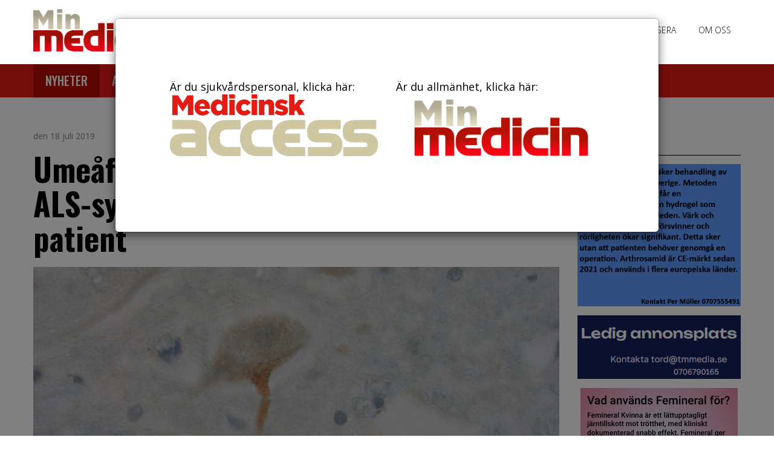

--- FILE ---
content_type: text/html; charset=utf-8
request_url: https://medicinskaccess.se/min-medicin/nyheter/umeaaforskare-hittade-orsak-till-als-symptom-hos-vaerldens-yngsta-patient/
body_size: 9851
content:

<!DOCTYPE html>
<html lang="en">
<head>

    <meta charset="utf-8">
    <meta name="viewport" content="width=device-width, initial-scale=1">
        <title>Ume&#229;forskare hittade orsak till ALS-symptom hos v&#228;rldens yngsta patient | Medicinsk Access</title>
    <link href="https://fonts.googleapis.com/css?family=Open+Sans:300,300i,400,400i,700|Oswald:500,700" rel="stylesheet">
    <link href="/bundles/site.css?v=1" rel="stylesheet"/>


    
		<link href="/css/umbraco-fonts.css" rel="stylesheet">
    <!-- Google Analytics -->
    <script>
        (function (i, s, o, g, r, a, m) {
            i['GoogleAnalyticsObject'] = r; i[r] = i[r] || function () {
                (i[r].q = i[r].q || []).push(arguments)
            }, i[r].l = 1 * new Date(); a = s.createElement(o),
                m = s.getElementsByTagName(o)[0]; a.async = 1; a.src = g; m.parentNode.insertBefore(a, m)
        })(window, document, 'script', 'https://www.google-analytics.com/analytics.js', 'ga');

        ga('create', 'UA-40308384-1', 'auto');
        ga('send', 'pageview');

		function handleAdClick(link) {
		  ga('send', 'event', {
			eventCategory: 'Annonser',
			eventAction: 'click',
			eventLabel: link
		  });
}
    </script>
		
    <!-- End Google Analytics -->

    <title>
Ume&#229;forskare hittade orsak till ALS-symptom hos v&#228;rldens yngsta patient         | Min medicin
    </title>
    <meta name="author" content="Min medicin">
        <meta name="description" content="Forskare vid Ume&#229; universitet och Norrlands universitetssjukhus har analyserat blod- och hudprover fr&#229;n ett tyskt sp&#228;dbarn med ALS-liknande symptom. De har hittat orsaken till barnets sjukdom, ett ofullst&#228;ndigt protein som inte kan ta bort fria syreradikaler. Uppt&#228;ckten har publicerats i vetenskapstidskriften New England Journal of Medicine.">
            <meta name="keywords" content="medicin, hälsa, vårdande, medicinsk, tidskrift, läkare, forskare, sjuksköterskor, medicinjournalister">
	  
    <script src='https://www.google.com/recaptcha/api.js'></script>
</head>
<body>


        <nav class="main-menu">


        <header class="text-center">

            <div class="container">
                <ul class="list-inline pull-left hidden-xs">
                    <li>
                        <a href="/" id="logo">
                                    <img class="img-responsive" src="/media/1351/minmedicin-puff.jpg" />

                        </a>

                    </li>
                </ul>


                <ul class="list-inline pull-right">
                            <li>
                                <a href="/min-medicin/prenumerera/">Prenumerera</a>

                            </li>
                            <li>
                                <a href="/min-medicin/annonsera/">Annonsera</a>

                            </li>
                            <li>
                                <a href="/min-medicin/om-oss/">Om oss</a>

                            </li>
                   
                </ul>
            </div>
        </header><!-- /header -->



    </nav>
    <nav class="navbar-primary">
        <div class="container">


            <div class="navbar-header">
                <a class="navbar-brand hidden-sm hidden-md hidden-lg" href="/">
                            <img class="img-responsive" src="/media/1351/minmedicin-puff.jpg" />

                </a>
                <div class="col hidden-sm hidden-md hidden-lg">
                    <div class="con" id="hamburger">
                        <div class="bar top"></div>
                        <div class="bar middle"></div>
                        <div class="bar bottom"></div>
                    </div>
                </div>
            </div>
            <div id="slider" class=" menu-wrapper">
                <ul class="nav navbar-nav" id="slider-links">
                            <li>
                                <a class="active" href="/min-medicin/nyheter/">Nyheter</a>

                            </li>
                            <li>
                                <a class="" href="/min-medicin/artiklar/">Artiklar</a>

                            </li>
                            <li>
                                <a class="" href="/min-medicin/aktuellt/">Aktuellt</a>

                            </li>
                            <li>
                                <a class="" href="/min-medicin/tidningar/2022/">Tidningar</a>

                            </li>
                            <li>
                                <a class="" href="/min-medicin/kontakt/">Kontakt</a>

                            </li>
                    

                </ul>

            </div>
        </div>
    </nav>




    

<div class="container main-content">
    <div class="row">
        <div class="col-sm-9">


            <div class="buttons pull-right">
                <a class="button twitter" rel="nofollow" target="_blank" href="https://twitter.com/intent/tweet?text=Ume%c3%a5forskare+hittade+orsak+till+ALS-symptom+hos+v%c3%a4rldens+yngsta+patient&amp;url=http%3a%2f%2fmedicinskaccess.se%2fmin-medicin%2fnyheter%2fumeaaforskare-hittade-orsak-till-als-symptom-hos-vaerldens-yngsta-patient%2f">
                    <span class="fa-stack fa-lg">
                        <i class="fa fa-circle fa-stack-2x"></i>
                        <i class="fa fa-twitter fa-stack-1x fa-inverse"></i>
                    </span>
                </a>
                <a id="shareBtn" href="#" class="fb">
                    <span class="fa-stack fa-lg">
                        <i class="fa fa-circle fa-stack-2x"></i>
                        <i class="fa fa-facebook fa-stack-1x fa-inverse"></i>
                    </span>
                </a>

            </div>
            <p class="date">den 18 juli 2019</p>
            <h1 style="margin-top:0;">Ume&#229;forskare hittade orsak till ALS-symptom hos v&#228;rldens yngsta patient </h1>
                    <img class="img-responsive" style="margin-bottom:5px;" src="/media/1997/als-protein_foto_thomasbraennstroem.jpg?anchor=center&amp;mode=crop&amp;width=900&amp;height=400&amp;rnd=132079401450000000" />
                    <div>
                        <i class="pull-right" style="font-size: 14px;">Motorisk nervcell hos en patient med en mutation i SOD1-genen. Brun f&#228;rg p&#229;visar ansamlat felveckat SOD1-protein. Foto: Thomas Br&#228;nnstr&#246;m. </i><br />
                    </div>
                <p class="lead">
                    Forskare vid Ume&#229; universitet och Norrlands universitetssjukhus har analyserat blod- och hudprover fr&#229;n ett tyskt sp&#228;dbarn med ALS-liknande symptom. De har hittat orsaken till barnets sjukdom, ett ofullst&#228;ndigt protein som inte kan ta bort fria syreradikaler. Uppt&#228;ckten har publicerats i vetenskapstidskriften New England Journal of Medicine.
                </p>
                        
            <div class="clearfix"></div>
                                <div class="row">
                        <div class="col-sm-3">
                            <div class="row">
                                    <div class="col-sm-12">
                                            <img src="/media/1995/peterm-andersenfoto_mattias-pettersson.jpg?anchor=center&amp;mode=crop&amp;width=150&amp;height=200&amp;rnd=132079396240000000" class="img-responsive " title="Peter.M. Andersen.foto_Mattias Pettersson.jpg" />
                                        <h4>Peter M Andersen</h4>
                                        <p>Professor. Foto Mattias Pettersson</p>
                                    </div>
                            </div>
                        </div>

                        <div class="col-sm-9" style="border-left: 2px dotted rgba(55, 64, 97, 0.2);">
                            <p>– Proteinet SOD1 finns i normala fall i alla celler i kroppen, men barnet har nästan enbart symtom från motoriska nervsystemet och särskilt från de delar som finns i hjärnbarken. Detta skulle kunna betyda att motoriska nervsystemet är mer känsligt än övriga nervsystemet och mycket mer känsligt än andra organsystem, säger professor och överläkare Peter M Andersen, en av forskarna bakom studien.</p>
<p>Amyotrofisk lateral skleros, ALS, är en gemensam beteckning för en grupp sjukdomar där nervceller i hjärnan, hjärnstammen och ryggmärgen som styr kroppens skelettmuskler dör. I Sverige drabbas årligen 200 personer av ALS.</p>
<p>Barnet, en flicka som i dag är 2 år och 9 månader, är världens yngsta patient med ALS-liknande symptom. Forskarna i Umeå har hittat orsaken till hennes sjukdom, ett ofullständigt SOD1-protein, en av alla levande organismers viktigaste antioxidanter. Eftersom barnets fosterutveckling, förlossning och första sex månader i livet var normala, kan detta ge stöd för teorin att det även kan finnas andra mekanismer som kan ta hand om fria radikaler.</p>
<p>– En alternativ förklaring är att det är en åldersfråga. Kanske måste det motoriska nervsystemet ha en viss mognadsnivå för att bli känsligt för skador från ett felaktigt SOD1-protein, säger Peter M Andersen.</p>
<p>Vid Umeå universitet pågår sedan 1992 forskning om ALS. Målet är att genom nya kunskaper om mekanismerna bakom sjukdomen utveckla behandling av ALS. Det är i synnerhet molekylärbiologiska och genetiska aspekter av sjukdomen och mutationer i SOD1och andra gener som studeras. Förhoppningen är att man genom att identifiera likheter och skillnader mellan olika typer ALS-sjukdomar och andra hjärnsjukdomar får ny kunskap som kan användas till utveckling av mer effektiva läkemedel och så småningom till förebyggande åtgärder.</p>
<p>I många år har samarbete pågått med forskargrupper i bland annat Tyskland och ett stort antal blodprov har insamlats och studerats vid Umeå universitet. 2018 kontaktades forskarna i Umeå av barnkliniken på universitetssjukhuset i Eppendorf-Hamburg som försökte hitta orsaken till det då sex månader gamla barnets sjukdom.</p>
<p>– Fallet illustrerar betydelsen av internationellt samarbete, säger Peter M Andersen. Fallet visar också att ibland kan prov från en enskild patient leda till ny kunskap av betydelse för många.</p>
<p>Den svenska delen av studien har utförts av Peter M Andersen, professor och överläkare, Ulrika Nordström, cellbiolog och förste forskningsingenjör, Per Zetterström, forskare och AT-läkare, Stefan L Marklund, senior professor och överläkare, forskningsingenjörerna Ann-Charloth Nilsson och Helena Alstermark samt biomedicinska analytikerna Karin Hjertkvist och Eva Jonsson, alla verksamma vid Norrlands universitetssjukhus och Umeå universitet.</p>
<p>Studiens svenska del har fått ekonomiskt stöd från Knut och Alice Wallenbergs stiftelse, Hjärnfonden och Bertil Hallstens stiftelse, Neuroförbundet, Ulla-Carin Lindquist stiftelse, Insamlingsstiftelsen vid Umeå universitet,  Vetenskapsrådet och privata donationer.</p>
<p><strong>Om studien:</strong><br /> Phenotype in an infant with SOD1 homozygous truncating mutation, Peter M. Andersen, Ulrika Nordström, Konstantinos Tsiakas, Jessika Johannsen, Alexander E. Volk, Tatjana Bierhals, Per Zetterström, Stefan L. Marklund, Maja Hempel, René Santer. New England Journal of Medicine, 2019, DOI10.1056/NEJMc1905039</p>
<p><a href="http://network.mynewsdesk.com/wf/click?upn=[base64]">Läs artikeln i New England Journal of Medicine</a></p>
<p><strong>Källa: Umeå Universitet</strong></p>
                        </div>
                    </div>

            <div class="clearfix"></div>


            <div class="clearfix"></div>

            <hr />


            

<div id="statusMessage"></div>
<div class="row">
<form action="/umbraco/Surface/Comment/CreateComment?nid=4161&amp;rootDomain=http%3A%2F%2Fmedicinskaccess.se%2Fmin-medicin%2F" data-ajax="true" data-ajax-failure="onFailure" data-ajax-method="POST" data-ajax-success="onSuccess(data, status, xhr)" id="form0" method="post">    <div class="col-xs-12">
        <h3>Lämna en kommentar</h3>
        <i>Din e-postadress kommer inte att visas</i><br />
    </div>
        <div class="form-group col-xs-12">
            <label for="Comment">kommentar *</label>
            <textarea class="form-control" cols="20" data-val="true" data-val-required="Fyll i kommentar" id="Comment" name="Comment" rows="6">
</textarea>
            <span class="field-validation-valid" data-valmsg-for="Comment" data-valmsg-replace="true"></span>
        </div>
        <div class="form-group col-xs-12">
            <label for="Name">Namn *</label>
            <input class="form-control" data-val="true" data-val-required="Fyll i namn" id="Name" name="Name" type="text" value="" />
            <span class="field-validation-valid" data-valmsg-for="Name" data-valmsg-replace="true"></span>
        </div>
        <div class="form-group col-xs-12">
            <label for="Email">E-post *</label>
            <input class="form-control" data-val="true" data-val-email="Du måste ange en giltig e-post" data-val-required="Fyll i E-post" id="Email" name="Email" type="text" value="" />
            <span class="field-validation-valid" data-valmsg-for="Email" data-valmsg-replace="true"></span>
        </div>
        <div class="form-group col-xs-12">
            <div class="g-recaptcha" id="userRegisterCaptcha" data-sitekey="6LfPcEgUAAAAAPX2r3GngfDeiuxO3DGXEumLbFLr"></div>
            <span class="captcha-result field-validation-error hidden">Ditt captcha svar var ogiltig.</span>
      
        </div>
        <div class="form-group col-xs-12">
  
            <input type="submit" class="btn btn-primary" />
        </div>
</form></div>




            <hr />
                <div class="row">
        <div class="col-md-12">


            <a href="/min-medicin/nyheter/oekad-sjuklighet-men-lika-bra-livskvalitet-foer-vuxna-som-foetts-foer-tidigt/">
                        <img class="img-responsive" style="margin-bottom:15px;" src="/media/5751/neonatal.jpg?center=0.4125,0.505&amp;mode=crop&amp;width=900&amp;height=400&amp;rnd=134140939910000000" />
                        <p class="date">
28 januari 2026                        </p>
                        <h2>&#214;kad sjuklighet − men lika bra livskvalitet f&#246;r vuxna som f&#246;tts f&#246;r tidigt</h2>
                                    <p class="lead">
                                        Individer med en f&#246;delsevikt p&#229; under ett kilo l&#246;per &#246;kad risk f&#246;r cerebral pares, intellektuell funktionsneds&#228;ttning och uppm&#228;rksamhetsst&#246;rningar. Sa...
                                    </p>
            </a>
            <hr />

        </div>

    </div>
    <div class="row">
        <div class="col-md-12">


            <a href="/min-medicin/aktuellt/skandinavisk-undersoekning-visar-olika-uppfattningar-om-hinder-foer-hemdialys-patienter-ser-kostnader-vaarden-ser-oro/">
                        <img class="img-responsive" style="margin-bottom:15px;" src="/media/3152/njurarna-canstock.jpg?anchor=center&amp;mode=crop&amp;width=900&amp;height=400&amp;rnd=133359835780000000" />
                        <p class="date">
27 januari 2026                        </p>
                        <h2>Skandinavisk unders&#246;kning visar: Olika uppfattningar om hinder f&#246;r hemdialys – patienter ser kostnader – v&#229;rden ser oro </h2>
                                    <p class="lead">
                                        Ett otydligt ers&#228;ttningssystem f&#246;r hemdialys och en sjukv&#229;rd d&#228;r ekonomin styr &#228;r enligt patienterna bidragande orsaker till att fler inte f&#229;r hemdial...
                                    </p>
            </a>
            <hr />

        </div>

    </div>
    <div class="row">
        <div class="col-md-12">


            <a href="/min-medicin/nyheter/koeldknaeppar-kan-innebaera-oekad-risk-foer-hjaertat-1/">
                        <img class="img-responsive" style="margin-bottom:15px;" src="/media/1897/ma10.png?center=0.59839357429718876,0.48841354723707664&amp;mode=crop&amp;width=900&amp;height=400&amp;rnd=133766916520000000" />
                        <p class="date">
27 januari 2026                        </p>
                        <h2>K&#246;ldkn&#228;ppar kan inneb&#228;ra &#246;kad risk f&#246;r hj&#228;rtat</h2>
                                    <p class="lead">
                                        Snabba temperaturfall &#228;r kopplade till en &#246;kad risk f&#246;r hj&#228;rtinfarkt. Det visar en studie p&#229; &#246;ver 230 000 hj&#228;rtinfarkter i Sverige, baserad p&#229; SWEDEHE...
                                    </p>
            </a>
            <hr />

        </div>

    </div>
    <div class="row">
        <div class="col-md-12">


            <a href="/min-medicin/nyheter/app-kan-minska-foerlossningsraedsla-hos-foerstfoederskor/">
                        <img class="img-responsive" style="margin-bottom:15px;" src="/media/5742/digital-app-gravida.jpg?center=0.29963898916967507,0.49&amp;mode=crop&amp;width=900&amp;height=400&amp;rnd=134139129090000000" />
                        <p class="date">
26 januari 2026                        </p>
                        <h2>APP KAN MINSKA F&#214;RLOSSNINGSR&#196;DSLA HOS F&#214;RSTF&#214;DERSKOR </h2>
                                    <p class="lead">
                                        Ny forskning fr&#229;n Karlstads universitet visar att effekten &#228;r s&#228;rskilt tydlig hos kvinnor som redan under graviditeten k&#228;nner stark oro inf&#246;r f&#246;rlossn...
                                    </p>
            </a>
            <hr />

        </div>

    </div>

        </div>

        <div class="col-md-3">
            
<br />
<div class="overflow"><h4 class="title-line archive-title">Annonser</h4>   </div>

    <a href="https://medicinskaccess.se/min-medicin/nyheter/ny-artrosbehandling-i-sverige-smaerta-och-vaerk-foersvinner/" target="_blank" onclick="handleAdClick('https://medicinskaccess.se/min-medicin/nyheter/ny-artrosbehandling-i-sverige-smaerta-och-vaerk-foersvinner/')">
        <img src="/media/5414/ezgifcom-animated-gif-maker-4.gif" title="ezgif.com-animated-gif-maker(4).gif" style="margin-bottom: 15px;" class="img-responsive center-block" />
    </a>
    <a href="https://www.chisan.se/" target="_blank" onclick="handleAdClick('https://www.chisan.se/')">
        <img src="/media/4344/annonsbanner.png" title="Ledig annonsplats" style="margin-bottom: 15px;" class="img-responsive center-block" />
    </a>
    <a href="https://www.femineral.se/" target="_blank" onclick="handleAdClick('https://www.femineral.se/')">
        <img src="/media/3320/femineral-medicinskaccess-banner-hger-260x180-gif.gif" title="Femineral - medicinskaccess - banner hger - 260x180 gif.gif (1)" style="margin-bottom: 15px;" class="img-responsive center-block" />
    </a>
    <a href="https://www.lungfibros.se/" target="_blank" onclick="handleAdClick('https://www.lungfibros.se/')">
        <img src="/media/2138/lungfibros_annons_215x280_hr-pc-se-100890-respiratory-page-001.jpg" title="Lungfibros_annons_215x280_HR PC-SE-100890 Respiratory-page-001.jpg" style="margin-bottom: 15px;" class="img-responsive center-block" />
    </a>
    <a href="https://www.strokeforbundet.se/forskning/ansokan/" target="_blank" onclick="handleAdClick('https://www.strokeforbundet.se/forskning/ansokan/')">
        <img src="/media/1347/strokebild.jpg" title="Strokeforbundet_banner.jpg" style="margin-bottom: 15px;" class="img-responsive center-block" />
    </a>
    <a href="https://www.folkhalsomyndigheten.se/" target="_blank" onclick="handleAdClick('https://www.folkhalsomyndigheten.se/')">
        <img src="/media/5171/folkhaelsomyndigheten.png" title="folkh&#228;lsomyndigheten.png" style="margin-bottom: 15px;" class="img-responsive center-block" />
    </a>


        </div>
    </div>
</div>



    
<footer>
    <div id="footer-top-shadow" class="clearfix">
        <div class="container">
            <div class="row">

                <div class="col-md-4 col-sm-6">
                    <h4>Redaktion Min medicin</h4>
                    <i class="fa fa-map-marker" aria-hidden="true"></i>  Bjur&#229;kersv&#228;gen 96, 827 93 Ljusdal<br>
                    <a href="tel:070- 679 01 65"><i class="fa fa-phone" aria-hidden="true"></i>  070- 679 01 65</a><br>
                    <a href="mailto:tord@medicinskaccess.se"><i class="fa fa-envelope" aria-hidden="true"></i> info@medicinskaccess.se </a><br><br />

                </div>

                <div class="col-md-4 col-sm-6">
                    <h4>Ansvarig utgivare</h4>
                   Tord Amr&#233;<br />
                    <a href="tel:070- 679 01 65"><i class="fa fa-mobile" aria-hidden="true"></i> 070- 679 01 65</a><br />
                    <a href="tel:070- 679 01 65"><i class="fa fa-phone" aria-hidden="true"></i> 070- 679 01 65</a><br />
                    <a href="mailto:tord@medicinskaccess.se"><i class="fa fa-envelope" aria-hidden="true"></i> tord@medicinskaccess.se</a>
 
                </div>
                <div class="col-md-2 col-xs-6">
                    <h4>Snabblänkar</h4>
                    <ul class="list-unstyled">
                                    <li><a href="https://medicinskaccess.se/kontakt/">Kontakt</a></li>
                                    <li><a href="https://medicinskaccess.se/prenumeration/">Prenumeration</a></li>
                                    <li><a href="https://medicinskaccess.se/annonsering-hemsidan/">Annonsering hemsidan</a></li>
                                    <li><a href="https://medicinskaccess.se/om-oss/">Om oss</a></li>

                    </ul>
                </div>
                <div class="col-md-2 col-xs-6">
                    <h4>Följ oss</h4>
                    <a href="Model.Content.AncestorOrSelf(1).GetPropertyValue('fb')"><i class="fa fa-2x fa-facebook-official" aria-hidden="true"></i></a>
                </div>
            </div>
        </div> <!-- end #footer-bottom -->
    </div>

</footer>




    <div class="modal fade" id="siteModal" data-backdrop="static" data-keyboard="false">
        <div class="modal-dialog modal-lg">
            <div class="modal-content">

                <div class="modal-body" style="padding: 100px 0;">
                    <div class="row margin-none">
                        <div class="col-sm-6 col-lg-5 col-lg-push-1" style="margin-bottom:25px;">

                            <a href="#" id="medicinsk-access" style="margin: 20px 0">
                                Är du sjukvårdspersonal, klicka här:<br />
                                <img class="center-block img-responsive" src="/img/logo.png" />
                            </a>
                        </div>
                        <div class="col-sm-6 col-lg-5 col-lg-push-1">
                            <a href="#" id="min-medicin" style="margin: 20px 0">
                                Är du allmänhet, klicka här:<br />
                                <img class="img-responsive" src="/img/minmedicin-logo.png" />
                            </a>

                        </div>
                    </div>
                </div>
            </div>
        </div>
    </div>
  <script src="/bundles/site.js?v=1"></script>

    <script>
           window.fbAsyncInit = function () {
               FB.init({
                   appId: '478700349181535',
                   xfbml: true,
                   version: 'v2.10'
               });

               FB.AppEvents.logPageView();

           };

           (function (d, s, id) {
               var js, fjs = d.getElementsByTagName(s)[0];
               if (d.getElementById(id)) { return; }
               js = d.createElement(s); js.id = id;
               js.src = "https://connect.facebook.net/en_US/sdk.js";
               fjs.parentNode.insertBefore(js, fjs);
           }(document, 'script', 'facebook-jssdk'));
    </script>

    <script>
           var $slider = document.getElementById('slider');
           var $sliderlink = document.getElementById('slider-links');

           var $hamburger = document.getElementById('hamburger');
           $hamburger.addEventListener('click', function () {
               var isOpen = $slider.classList.contains('slide-in');

               $slider.setAttribute('class', isOpen ? 'slide-out' : 'slide-in');

               $sliderlink.setAttribute('class', isOpen ? 'nav navbar-nav navbar-right' : 'nav navbar-nav navbar-right delay');
               $hamburger.setAttribute('class', isOpen ? 'con' : 'con active');
           });
           $(".cd-secondary-nav").on("mouseover", function () {

               $(this).parent().addClass("hovering");

           });
           $(".cd-secondary-nav").on("mouseout", function () {

               $(this).parent().removeClass("hovering");

           });

    </script>
    

    <script>
    document.getElementById('shareBtn').onclick = function () {
        FB.ui({
            method: 'share',
            display: 'popup',
            href: 'http://medicinskaccess.se/min-medicin/nyheter/umeaaforskare-hittade-orsak-till-als-symptom-hos-vaerldens-yngsta-patient/',
        }, function (response) { });
    }
    </script>
    <script>
            function onFailure(result) {
                $("#statusMessage").removeClass();
                $("#statusMessage").addClass("error");
                $("#statusMessage").html("<div class='alert alert-danger'<strong>Ops, något gick fel!</div>");
                console.log(result);
            }

            function onSuccess(result) {
                if (result.ErrorCode === -1) {
                    console.log(result);
                    $("#statusMessage").removeClass();
                    $(".captcha-result").removeClass("hidden");
                    //$(".captcha-result").html("<div class='alert alert-danger'<strong>Ops, något gick fel!</div>");
                    console.log(result);
                } else {
                    $("#statusMessage").removeClass();
                    $("#statusMessage").addClass("success");
                    $("#statusMessage").html("<div class='alert alert-success'><strong>Tack för din kommentar!</strong><br/><i>Din kommentar kommer visas när vi godkänt innehållet</i>" + result.success + "</div>");
                    $('#form0').trigger("reset");
                    $("#form0").hide();
                    console.log(result);
                }
            }
</script>
    
    
 
</body>
</html>

--- FILE ---
content_type: text/html; charset=utf-8
request_url: https://www.google.com/recaptcha/api2/anchor?ar=1&k=6LfPcEgUAAAAAPX2r3GngfDeiuxO3DGXEumLbFLr&co=aHR0cHM6Ly9tZWRpY2luc2thY2Nlc3Muc2U6NDQz&hl=en&v=N67nZn4AqZkNcbeMu4prBgzg&size=normal&anchor-ms=20000&execute-ms=30000&cb=vjv5ig1b0u0l
body_size: 49548
content:
<!DOCTYPE HTML><html dir="ltr" lang="en"><head><meta http-equiv="Content-Type" content="text/html; charset=UTF-8">
<meta http-equiv="X-UA-Compatible" content="IE=edge">
<title>reCAPTCHA</title>
<style type="text/css">
/* cyrillic-ext */
@font-face {
  font-family: 'Roboto';
  font-style: normal;
  font-weight: 400;
  font-stretch: 100%;
  src: url(//fonts.gstatic.com/s/roboto/v48/KFO7CnqEu92Fr1ME7kSn66aGLdTylUAMa3GUBHMdazTgWw.woff2) format('woff2');
  unicode-range: U+0460-052F, U+1C80-1C8A, U+20B4, U+2DE0-2DFF, U+A640-A69F, U+FE2E-FE2F;
}
/* cyrillic */
@font-face {
  font-family: 'Roboto';
  font-style: normal;
  font-weight: 400;
  font-stretch: 100%;
  src: url(//fonts.gstatic.com/s/roboto/v48/KFO7CnqEu92Fr1ME7kSn66aGLdTylUAMa3iUBHMdazTgWw.woff2) format('woff2');
  unicode-range: U+0301, U+0400-045F, U+0490-0491, U+04B0-04B1, U+2116;
}
/* greek-ext */
@font-face {
  font-family: 'Roboto';
  font-style: normal;
  font-weight: 400;
  font-stretch: 100%;
  src: url(//fonts.gstatic.com/s/roboto/v48/KFO7CnqEu92Fr1ME7kSn66aGLdTylUAMa3CUBHMdazTgWw.woff2) format('woff2');
  unicode-range: U+1F00-1FFF;
}
/* greek */
@font-face {
  font-family: 'Roboto';
  font-style: normal;
  font-weight: 400;
  font-stretch: 100%;
  src: url(//fonts.gstatic.com/s/roboto/v48/KFO7CnqEu92Fr1ME7kSn66aGLdTylUAMa3-UBHMdazTgWw.woff2) format('woff2');
  unicode-range: U+0370-0377, U+037A-037F, U+0384-038A, U+038C, U+038E-03A1, U+03A3-03FF;
}
/* math */
@font-face {
  font-family: 'Roboto';
  font-style: normal;
  font-weight: 400;
  font-stretch: 100%;
  src: url(//fonts.gstatic.com/s/roboto/v48/KFO7CnqEu92Fr1ME7kSn66aGLdTylUAMawCUBHMdazTgWw.woff2) format('woff2');
  unicode-range: U+0302-0303, U+0305, U+0307-0308, U+0310, U+0312, U+0315, U+031A, U+0326-0327, U+032C, U+032F-0330, U+0332-0333, U+0338, U+033A, U+0346, U+034D, U+0391-03A1, U+03A3-03A9, U+03B1-03C9, U+03D1, U+03D5-03D6, U+03F0-03F1, U+03F4-03F5, U+2016-2017, U+2034-2038, U+203C, U+2040, U+2043, U+2047, U+2050, U+2057, U+205F, U+2070-2071, U+2074-208E, U+2090-209C, U+20D0-20DC, U+20E1, U+20E5-20EF, U+2100-2112, U+2114-2115, U+2117-2121, U+2123-214F, U+2190, U+2192, U+2194-21AE, U+21B0-21E5, U+21F1-21F2, U+21F4-2211, U+2213-2214, U+2216-22FF, U+2308-230B, U+2310, U+2319, U+231C-2321, U+2336-237A, U+237C, U+2395, U+239B-23B7, U+23D0, U+23DC-23E1, U+2474-2475, U+25AF, U+25B3, U+25B7, U+25BD, U+25C1, U+25CA, U+25CC, U+25FB, U+266D-266F, U+27C0-27FF, U+2900-2AFF, U+2B0E-2B11, U+2B30-2B4C, U+2BFE, U+3030, U+FF5B, U+FF5D, U+1D400-1D7FF, U+1EE00-1EEFF;
}
/* symbols */
@font-face {
  font-family: 'Roboto';
  font-style: normal;
  font-weight: 400;
  font-stretch: 100%;
  src: url(//fonts.gstatic.com/s/roboto/v48/KFO7CnqEu92Fr1ME7kSn66aGLdTylUAMaxKUBHMdazTgWw.woff2) format('woff2');
  unicode-range: U+0001-000C, U+000E-001F, U+007F-009F, U+20DD-20E0, U+20E2-20E4, U+2150-218F, U+2190, U+2192, U+2194-2199, U+21AF, U+21E6-21F0, U+21F3, U+2218-2219, U+2299, U+22C4-22C6, U+2300-243F, U+2440-244A, U+2460-24FF, U+25A0-27BF, U+2800-28FF, U+2921-2922, U+2981, U+29BF, U+29EB, U+2B00-2BFF, U+4DC0-4DFF, U+FFF9-FFFB, U+10140-1018E, U+10190-1019C, U+101A0, U+101D0-101FD, U+102E0-102FB, U+10E60-10E7E, U+1D2C0-1D2D3, U+1D2E0-1D37F, U+1F000-1F0FF, U+1F100-1F1AD, U+1F1E6-1F1FF, U+1F30D-1F30F, U+1F315, U+1F31C, U+1F31E, U+1F320-1F32C, U+1F336, U+1F378, U+1F37D, U+1F382, U+1F393-1F39F, U+1F3A7-1F3A8, U+1F3AC-1F3AF, U+1F3C2, U+1F3C4-1F3C6, U+1F3CA-1F3CE, U+1F3D4-1F3E0, U+1F3ED, U+1F3F1-1F3F3, U+1F3F5-1F3F7, U+1F408, U+1F415, U+1F41F, U+1F426, U+1F43F, U+1F441-1F442, U+1F444, U+1F446-1F449, U+1F44C-1F44E, U+1F453, U+1F46A, U+1F47D, U+1F4A3, U+1F4B0, U+1F4B3, U+1F4B9, U+1F4BB, U+1F4BF, U+1F4C8-1F4CB, U+1F4D6, U+1F4DA, U+1F4DF, U+1F4E3-1F4E6, U+1F4EA-1F4ED, U+1F4F7, U+1F4F9-1F4FB, U+1F4FD-1F4FE, U+1F503, U+1F507-1F50B, U+1F50D, U+1F512-1F513, U+1F53E-1F54A, U+1F54F-1F5FA, U+1F610, U+1F650-1F67F, U+1F687, U+1F68D, U+1F691, U+1F694, U+1F698, U+1F6AD, U+1F6B2, U+1F6B9-1F6BA, U+1F6BC, U+1F6C6-1F6CF, U+1F6D3-1F6D7, U+1F6E0-1F6EA, U+1F6F0-1F6F3, U+1F6F7-1F6FC, U+1F700-1F7FF, U+1F800-1F80B, U+1F810-1F847, U+1F850-1F859, U+1F860-1F887, U+1F890-1F8AD, U+1F8B0-1F8BB, U+1F8C0-1F8C1, U+1F900-1F90B, U+1F93B, U+1F946, U+1F984, U+1F996, U+1F9E9, U+1FA00-1FA6F, U+1FA70-1FA7C, U+1FA80-1FA89, U+1FA8F-1FAC6, U+1FACE-1FADC, U+1FADF-1FAE9, U+1FAF0-1FAF8, U+1FB00-1FBFF;
}
/* vietnamese */
@font-face {
  font-family: 'Roboto';
  font-style: normal;
  font-weight: 400;
  font-stretch: 100%;
  src: url(//fonts.gstatic.com/s/roboto/v48/KFO7CnqEu92Fr1ME7kSn66aGLdTylUAMa3OUBHMdazTgWw.woff2) format('woff2');
  unicode-range: U+0102-0103, U+0110-0111, U+0128-0129, U+0168-0169, U+01A0-01A1, U+01AF-01B0, U+0300-0301, U+0303-0304, U+0308-0309, U+0323, U+0329, U+1EA0-1EF9, U+20AB;
}
/* latin-ext */
@font-face {
  font-family: 'Roboto';
  font-style: normal;
  font-weight: 400;
  font-stretch: 100%;
  src: url(//fonts.gstatic.com/s/roboto/v48/KFO7CnqEu92Fr1ME7kSn66aGLdTylUAMa3KUBHMdazTgWw.woff2) format('woff2');
  unicode-range: U+0100-02BA, U+02BD-02C5, U+02C7-02CC, U+02CE-02D7, U+02DD-02FF, U+0304, U+0308, U+0329, U+1D00-1DBF, U+1E00-1E9F, U+1EF2-1EFF, U+2020, U+20A0-20AB, U+20AD-20C0, U+2113, U+2C60-2C7F, U+A720-A7FF;
}
/* latin */
@font-face {
  font-family: 'Roboto';
  font-style: normal;
  font-weight: 400;
  font-stretch: 100%;
  src: url(//fonts.gstatic.com/s/roboto/v48/KFO7CnqEu92Fr1ME7kSn66aGLdTylUAMa3yUBHMdazQ.woff2) format('woff2');
  unicode-range: U+0000-00FF, U+0131, U+0152-0153, U+02BB-02BC, U+02C6, U+02DA, U+02DC, U+0304, U+0308, U+0329, U+2000-206F, U+20AC, U+2122, U+2191, U+2193, U+2212, U+2215, U+FEFF, U+FFFD;
}
/* cyrillic-ext */
@font-face {
  font-family: 'Roboto';
  font-style: normal;
  font-weight: 500;
  font-stretch: 100%;
  src: url(//fonts.gstatic.com/s/roboto/v48/KFO7CnqEu92Fr1ME7kSn66aGLdTylUAMa3GUBHMdazTgWw.woff2) format('woff2');
  unicode-range: U+0460-052F, U+1C80-1C8A, U+20B4, U+2DE0-2DFF, U+A640-A69F, U+FE2E-FE2F;
}
/* cyrillic */
@font-face {
  font-family: 'Roboto';
  font-style: normal;
  font-weight: 500;
  font-stretch: 100%;
  src: url(//fonts.gstatic.com/s/roboto/v48/KFO7CnqEu92Fr1ME7kSn66aGLdTylUAMa3iUBHMdazTgWw.woff2) format('woff2');
  unicode-range: U+0301, U+0400-045F, U+0490-0491, U+04B0-04B1, U+2116;
}
/* greek-ext */
@font-face {
  font-family: 'Roboto';
  font-style: normal;
  font-weight: 500;
  font-stretch: 100%;
  src: url(//fonts.gstatic.com/s/roboto/v48/KFO7CnqEu92Fr1ME7kSn66aGLdTylUAMa3CUBHMdazTgWw.woff2) format('woff2');
  unicode-range: U+1F00-1FFF;
}
/* greek */
@font-face {
  font-family: 'Roboto';
  font-style: normal;
  font-weight: 500;
  font-stretch: 100%;
  src: url(//fonts.gstatic.com/s/roboto/v48/KFO7CnqEu92Fr1ME7kSn66aGLdTylUAMa3-UBHMdazTgWw.woff2) format('woff2');
  unicode-range: U+0370-0377, U+037A-037F, U+0384-038A, U+038C, U+038E-03A1, U+03A3-03FF;
}
/* math */
@font-face {
  font-family: 'Roboto';
  font-style: normal;
  font-weight: 500;
  font-stretch: 100%;
  src: url(//fonts.gstatic.com/s/roboto/v48/KFO7CnqEu92Fr1ME7kSn66aGLdTylUAMawCUBHMdazTgWw.woff2) format('woff2');
  unicode-range: U+0302-0303, U+0305, U+0307-0308, U+0310, U+0312, U+0315, U+031A, U+0326-0327, U+032C, U+032F-0330, U+0332-0333, U+0338, U+033A, U+0346, U+034D, U+0391-03A1, U+03A3-03A9, U+03B1-03C9, U+03D1, U+03D5-03D6, U+03F0-03F1, U+03F4-03F5, U+2016-2017, U+2034-2038, U+203C, U+2040, U+2043, U+2047, U+2050, U+2057, U+205F, U+2070-2071, U+2074-208E, U+2090-209C, U+20D0-20DC, U+20E1, U+20E5-20EF, U+2100-2112, U+2114-2115, U+2117-2121, U+2123-214F, U+2190, U+2192, U+2194-21AE, U+21B0-21E5, U+21F1-21F2, U+21F4-2211, U+2213-2214, U+2216-22FF, U+2308-230B, U+2310, U+2319, U+231C-2321, U+2336-237A, U+237C, U+2395, U+239B-23B7, U+23D0, U+23DC-23E1, U+2474-2475, U+25AF, U+25B3, U+25B7, U+25BD, U+25C1, U+25CA, U+25CC, U+25FB, U+266D-266F, U+27C0-27FF, U+2900-2AFF, U+2B0E-2B11, U+2B30-2B4C, U+2BFE, U+3030, U+FF5B, U+FF5D, U+1D400-1D7FF, U+1EE00-1EEFF;
}
/* symbols */
@font-face {
  font-family: 'Roboto';
  font-style: normal;
  font-weight: 500;
  font-stretch: 100%;
  src: url(//fonts.gstatic.com/s/roboto/v48/KFO7CnqEu92Fr1ME7kSn66aGLdTylUAMaxKUBHMdazTgWw.woff2) format('woff2');
  unicode-range: U+0001-000C, U+000E-001F, U+007F-009F, U+20DD-20E0, U+20E2-20E4, U+2150-218F, U+2190, U+2192, U+2194-2199, U+21AF, U+21E6-21F0, U+21F3, U+2218-2219, U+2299, U+22C4-22C6, U+2300-243F, U+2440-244A, U+2460-24FF, U+25A0-27BF, U+2800-28FF, U+2921-2922, U+2981, U+29BF, U+29EB, U+2B00-2BFF, U+4DC0-4DFF, U+FFF9-FFFB, U+10140-1018E, U+10190-1019C, U+101A0, U+101D0-101FD, U+102E0-102FB, U+10E60-10E7E, U+1D2C0-1D2D3, U+1D2E0-1D37F, U+1F000-1F0FF, U+1F100-1F1AD, U+1F1E6-1F1FF, U+1F30D-1F30F, U+1F315, U+1F31C, U+1F31E, U+1F320-1F32C, U+1F336, U+1F378, U+1F37D, U+1F382, U+1F393-1F39F, U+1F3A7-1F3A8, U+1F3AC-1F3AF, U+1F3C2, U+1F3C4-1F3C6, U+1F3CA-1F3CE, U+1F3D4-1F3E0, U+1F3ED, U+1F3F1-1F3F3, U+1F3F5-1F3F7, U+1F408, U+1F415, U+1F41F, U+1F426, U+1F43F, U+1F441-1F442, U+1F444, U+1F446-1F449, U+1F44C-1F44E, U+1F453, U+1F46A, U+1F47D, U+1F4A3, U+1F4B0, U+1F4B3, U+1F4B9, U+1F4BB, U+1F4BF, U+1F4C8-1F4CB, U+1F4D6, U+1F4DA, U+1F4DF, U+1F4E3-1F4E6, U+1F4EA-1F4ED, U+1F4F7, U+1F4F9-1F4FB, U+1F4FD-1F4FE, U+1F503, U+1F507-1F50B, U+1F50D, U+1F512-1F513, U+1F53E-1F54A, U+1F54F-1F5FA, U+1F610, U+1F650-1F67F, U+1F687, U+1F68D, U+1F691, U+1F694, U+1F698, U+1F6AD, U+1F6B2, U+1F6B9-1F6BA, U+1F6BC, U+1F6C6-1F6CF, U+1F6D3-1F6D7, U+1F6E0-1F6EA, U+1F6F0-1F6F3, U+1F6F7-1F6FC, U+1F700-1F7FF, U+1F800-1F80B, U+1F810-1F847, U+1F850-1F859, U+1F860-1F887, U+1F890-1F8AD, U+1F8B0-1F8BB, U+1F8C0-1F8C1, U+1F900-1F90B, U+1F93B, U+1F946, U+1F984, U+1F996, U+1F9E9, U+1FA00-1FA6F, U+1FA70-1FA7C, U+1FA80-1FA89, U+1FA8F-1FAC6, U+1FACE-1FADC, U+1FADF-1FAE9, U+1FAF0-1FAF8, U+1FB00-1FBFF;
}
/* vietnamese */
@font-face {
  font-family: 'Roboto';
  font-style: normal;
  font-weight: 500;
  font-stretch: 100%;
  src: url(//fonts.gstatic.com/s/roboto/v48/KFO7CnqEu92Fr1ME7kSn66aGLdTylUAMa3OUBHMdazTgWw.woff2) format('woff2');
  unicode-range: U+0102-0103, U+0110-0111, U+0128-0129, U+0168-0169, U+01A0-01A1, U+01AF-01B0, U+0300-0301, U+0303-0304, U+0308-0309, U+0323, U+0329, U+1EA0-1EF9, U+20AB;
}
/* latin-ext */
@font-face {
  font-family: 'Roboto';
  font-style: normal;
  font-weight: 500;
  font-stretch: 100%;
  src: url(//fonts.gstatic.com/s/roboto/v48/KFO7CnqEu92Fr1ME7kSn66aGLdTylUAMa3KUBHMdazTgWw.woff2) format('woff2');
  unicode-range: U+0100-02BA, U+02BD-02C5, U+02C7-02CC, U+02CE-02D7, U+02DD-02FF, U+0304, U+0308, U+0329, U+1D00-1DBF, U+1E00-1E9F, U+1EF2-1EFF, U+2020, U+20A0-20AB, U+20AD-20C0, U+2113, U+2C60-2C7F, U+A720-A7FF;
}
/* latin */
@font-face {
  font-family: 'Roboto';
  font-style: normal;
  font-weight: 500;
  font-stretch: 100%;
  src: url(//fonts.gstatic.com/s/roboto/v48/KFO7CnqEu92Fr1ME7kSn66aGLdTylUAMa3yUBHMdazQ.woff2) format('woff2');
  unicode-range: U+0000-00FF, U+0131, U+0152-0153, U+02BB-02BC, U+02C6, U+02DA, U+02DC, U+0304, U+0308, U+0329, U+2000-206F, U+20AC, U+2122, U+2191, U+2193, U+2212, U+2215, U+FEFF, U+FFFD;
}
/* cyrillic-ext */
@font-face {
  font-family: 'Roboto';
  font-style: normal;
  font-weight: 900;
  font-stretch: 100%;
  src: url(//fonts.gstatic.com/s/roboto/v48/KFO7CnqEu92Fr1ME7kSn66aGLdTylUAMa3GUBHMdazTgWw.woff2) format('woff2');
  unicode-range: U+0460-052F, U+1C80-1C8A, U+20B4, U+2DE0-2DFF, U+A640-A69F, U+FE2E-FE2F;
}
/* cyrillic */
@font-face {
  font-family: 'Roboto';
  font-style: normal;
  font-weight: 900;
  font-stretch: 100%;
  src: url(//fonts.gstatic.com/s/roboto/v48/KFO7CnqEu92Fr1ME7kSn66aGLdTylUAMa3iUBHMdazTgWw.woff2) format('woff2');
  unicode-range: U+0301, U+0400-045F, U+0490-0491, U+04B0-04B1, U+2116;
}
/* greek-ext */
@font-face {
  font-family: 'Roboto';
  font-style: normal;
  font-weight: 900;
  font-stretch: 100%;
  src: url(//fonts.gstatic.com/s/roboto/v48/KFO7CnqEu92Fr1ME7kSn66aGLdTylUAMa3CUBHMdazTgWw.woff2) format('woff2');
  unicode-range: U+1F00-1FFF;
}
/* greek */
@font-face {
  font-family: 'Roboto';
  font-style: normal;
  font-weight: 900;
  font-stretch: 100%;
  src: url(//fonts.gstatic.com/s/roboto/v48/KFO7CnqEu92Fr1ME7kSn66aGLdTylUAMa3-UBHMdazTgWw.woff2) format('woff2');
  unicode-range: U+0370-0377, U+037A-037F, U+0384-038A, U+038C, U+038E-03A1, U+03A3-03FF;
}
/* math */
@font-face {
  font-family: 'Roboto';
  font-style: normal;
  font-weight: 900;
  font-stretch: 100%;
  src: url(//fonts.gstatic.com/s/roboto/v48/KFO7CnqEu92Fr1ME7kSn66aGLdTylUAMawCUBHMdazTgWw.woff2) format('woff2');
  unicode-range: U+0302-0303, U+0305, U+0307-0308, U+0310, U+0312, U+0315, U+031A, U+0326-0327, U+032C, U+032F-0330, U+0332-0333, U+0338, U+033A, U+0346, U+034D, U+0391-03A1, U+03A3-03A9, U+03B1-03C9, U+03D1, U+03D5-03D6, U+03F0-03F1, U+03F4-03F5, U+2016-2017, U+2034-2038, U+203C, U+2040, U+2043, U+2047, U+2050, U+2057, U+205F, U+2070-2071, U+2074-208E, U+2090-209C, U+20D0-20DC, U+20E1, U+20E5-20EF, U+2100-2112, U+2114-2115, U+2117-2121, U+2123-214F, U+2190, U+2192, U+2194-21AE, U+21B0-21E5, U+21F1-21F2, U+21F4-2211, U+2213-2214, U+2216-22FF, U+2308-230B, U+2310, U+2319, U+231C-2321, U+2336-237A, U+237C, U+2395, U+239B-23B7, U+23D0, U+23DC-23E1, U+2474-2475, U+25AF, U+25B3, U+25B7, U+25BD, U+25C1, U+25CA, U+25CC, U+25FB, U+266D-266F, U+27C0-27FF, U+2900-2AFF, U+2B0E-2B11, U+2B30-2B4C, U+2BFE, U+3030, U+FF5B, U+FF5D, U+1D400-1D7FF, U+1EE00-1EEFF;
}
/* symbols */
@font-face {
  font-family: 'Roboto';
  font-style: normal;
  font-weight: 900;
  font-stretch: 100%;
  src: url(//fonts.gstatic.com/s/roboto/v48/KFO7CnqEu92Fr1ME7kSn66aGLdTylUAMaxKUBHMdazTgWw.woff2) format('woff2');
  unicode-range: U+0001-000C, U+000E-001F, U+007F-009F, U+20DD-20E0, U+20E2-20E4, U+2150-218F, U+2190, U+2192, U+2194-2199, U+21AF, U+21E6-21F0, U+21F3, U+2218-2219, U+2299, U+22C4-22C6, U+2300-243F, U+2440-244A, U+2460-24FF, U+25A0-27BF, U+2800-28FF, U+2921-2922, U+2981, U+29BF, U+29EB, U+2B00-2BFF, U+4DC0-4DFF, U+FFF9-FFFB, U+10140-1018E, U+10190-1019C, U+101A0, U+101D0-101FD, U+102E0-102FB, U+10E60-10E7E, U+1D2C0-1D2D3, U+1D2E0-1D37F, U+1F000-1F0FF, U+1F100-1F1AD, U+1F1E6-1F1FF, U+1F30D-1F30F, U+1F315, U+1F31C, U+1F31E, U+1F320-1F32C, U+1F336, U+1F378, U+1F37D, U+1F382, U+1F393-1F39F, U+1F3A7-1F3A8, U+1F3AC-1F3AF, U+1F3C2, U+1F3C4-1F3C6, U+1F3CA-1F3CE, U+1F3D4-1F3E0, U+1F3ED, U+1F3F1-1F3F3, U+1F3F5-1F3F7, U+1F408, U+1F415, U+1F41F, U+1F426, U+1F43F, U+1F441-1F442, U+1F444, U+1F446-1F449, U+1F44C-1F44E, U+1F453, U+1F46A, U+1F47D, U+1F4A3, U+1F4B0, U+1F4B3, U+1F4B9, U+1F4BB, U+1F4BF, U+1F4C8-1F4CB, U+1F4D6, U+1F4DA, U+1F4DF, U+1F4E3-1F4E6, U+1F4EA-1F4ED, U+1F4F7, U+1F4F9-1F4FB, U+1F4FD-1F4FE, U+1F503, U+1F507-1F50B, U+1F50D, U+1F512-1F513, U+1F53E-1F54A, U+1F54F-1F5FA, U+1F610, U+1F650-1F67F, U+1F687, U+1F68D, U+1F691, U+1F694, U+1F698, U+1F6AD, U+1F6B2, U+1F6B9-1F6BA, U+1F6BC, U+1F6C6-1F6CF, U+1F6D3-1F6D7, U+1F6E0-1F6EA, U+1F6F0-1F6F3, U+1F6F7-1F6FC, U+1F700-1F7FF, U+1F800-1F80B, U+1F810-1F847, U+1F850-1F859, U+1F860-1F887, U+1F890-1F8AD, U+1F8B0-1F8BB, U+1F8C0-1F8C1, U+1F900-1F90B, U+1F93B, U+1F946, U+1F984, U+1F996, U+1F9E9, U+1FA00-1FA6F, U+1FA70-1FA7C, U+1FA80-1FA89, U+1FA8F-1FAC6, U+1FACE-1FADC, U+1FADF-1FAE9, U+1FAF0-1FAF8, U+1FB00-1FBFF;
}
/* vietnamese */
@font-face {
  font-family: 'Roboto';
  font-style: normal;
  font-weight: 900;
  font-stretch: 100%;
  src: url(//fonts.gstatic.com/s/roboto/v48/KFO7CnqEu92Fr1ME7kSn66aGLdTylUAMa3OUBHMdazTgWw.woff2) format('woff2');
  unicode-range: U+0102-0103, U+0110-0111, U+0128-0129, U+0168-0169, U+01A0-01A1, U+01AF-01B0, U+0300-0301, U+0303-0304, U+0308-0309, U+0323, U+0329, U+1EA0-1EF9, U+20AB;
}
/* latin-ext */
@font-face {
  font-family: 'Roboto';
  font-style: normal;
  font-weight: 900;
  font-stretch: 100%;
  src: url(//fonts.gstatic.com/s/roboto/v48/KFO7CnqEu92Fr1ME7kSn66aGLdTylUAMa3KUBHMdazTgWw.woff2) format('woff2');
  unicode-range: U+0100-02BA, U+02BD-02C5, U+02C7-02CC, U+02CE-02D7, U+02DD-02FF, U+0304, U+0308, U+0329, U+1D00-1DBF, U+1E00-1E9F, U+1EF2-1EFF, U+2020, U+20A0-20AB, U+20AD-20C0, U+2113, U+2C60-2C7F, U+A720-A7FF;
}
/* latin */
@font-face {
  font-family: 'Roboto';
  font-style: normal;
  font-weight: 900;
  font-stretch: 100%;
  src: url(//fonts.gstatic.com/s/roboto/v48/KFO7CnqEu92Fr1ME7kSn66aGLdTylUAMa3yUBHMdazQ.woff2) format('woff2');
  unicode-range: U+0000-00FF, U+0131, U+0152-0153, U+02BB-02BC, U+02C6, U+02DA, U+02DC, U+0304, U+0308, U+0329, U+2000-206F, U+20AC, U+2122, U+2191, U+2193, U+2212, U+2215, U+FEFF, U+FFFD;
}

</style>
<link rel="stylesheet" type="text/css" href="https://www.gstatic.com/recaptcha/releases/N67nZn4AqZkNcbeMu4prBgzg/styles__ltr.css">
<script nonce="Ia9csYBItEwhohLt6jjLbA" type="text/javascript">window['__recaptcha_api'] = 'https://www.google.com/recaptcha/api2/';</script>
<script type="text/javascript" src="https://www.gstatic.com/recaptcha/releases/N67nZn4AqZkNcbeMu4prBgzg/recaptcha__en.js" nonce="Ia9csYBItEwhohLt6jjLbA">
      
    </script></head>
<body><div id="rc-anchor-alert" class="rc-anchor-alert"></div>
<input type="hidden" id="recaptcha-token" value="[base64]">
<script type="text/javascript" nonce="Ia9csYBItEwhohLt6jjLbA">
      recaptcha.anchor.Main.init("[\x22ainput\x22,[\x22bgdata\x22,\x22\x22,\[base64]/[base64]/MjU1Ong/[base64]/[base64]/[base64]/[base64]/[base64]/[base64]/[base64]/[base64]/[base64]/[base64]/[base64]/[base64]/[base64]/[base64]/[base64]\\u003d\x22,\[base64]\\u003d\x22,\x22P8KyeV7Ch0IYRcK8w4TDqUl9MHgBw5nCrg12wrM8wpjCkVDDsEVrNsK6SlbCucK7wqk/QgvDpjfCjDBUwrHDgsKEacOHw71Dw7rCisKPGWogO8Odw7bCusKsb8OLZzDDrVU1X8KAw5/CnjR7w64iwpsAR0PDr8OYRB3DqXRiecOqw7geZkXCj0nDiMKKw4nDlh3Cj8KWw5pGwqrDrBZhOlgJNXFUw4Mzw4/[base64]/Di8Kxwp3DgRY0wrwQKFDDqxs9wpfDnhTDlU5fwoDDtlXDoAfCmsKzw6oFHcOSEcKbw4rDtsKiSXgKw6/DocOsJjUsaMOXTxPDsDItw4vDuUJjS8Odwq5ZEirDjXd5w43DmMOywocfwr50wr7Do8OwwodKF0XCiCZ+wp5hw57CtMObfcKnw7jDlsKJCQx/[base64]/DkcOTw6JdXcK0wrnDuR0hwovDg8OoWsKqwqQFZsOLZ8KvO8OqYcOqw4DDqF7DmcKyKsKXZyHCqg/DuEY1wolCw4DDrnzChFrCr8KfacOZcRvDmMOpOcKaacO4KwzCusObwqbDsmd/HcOxLcKiw57DkB3DhcOhwp3CvsKJWMKvw6jCksOyw6HDujwWEMKmW8O4DgoAXMOsYB7DjTLDt8KEYsKZTMKjwq7CgMKFCDTCmsKBworCizFOw7PCrUA7XsOATx17wo3DvinDr8Kyw7XCgMOOw7YoFMOvwqPCrcKLL8O4wq8wwq/DmMKawqPCjcK3HjgRwqBgSU7DvlDClkzCkjDDh1DDq8OQSA4Vw7bCiGLDhlIOQxPCn8OqFcO9wq/[base64]/[base64]/CritOw6vCjMKdHcKjJjBUwqp9wpXClCMhQCcuDAZ9w4PCicKkNsOXwpLDjMKiDB1jFAdxIEvCqibDqsO7W0/ClMO5FMKgYMOmw4chwqoOwozDuWx9DsOswoMLUMO1w7DCk8OIIMOrQhrCssO7HxPCrsOULMOiw77DpH7CvMOgw7LDr0bCvSDCq0/[base64]/CsS3Do0NSZMKTIjdeA2/[base64]/Ck0FNUVcocsK2OsKQS8OiTsKSwo5Mw7Nzw7ggTsOtw6Z5HcOuekdTW8OSwrQ+w5rCiiUIfxlXw5Fnwr/CgiR0wrTDm8OiZAYwOMOjMXvCpjbCr8Kla8OEBmLDkUXCr8K8dcK1wqtpwoXCu8KIKH3CiMOxUjxOwoltBBrDu0/[base64]/E8KZw7gZYwfDgXkWw4l9wqtfw67CimDCsMOkDl8yWcKYKx8OPUzDmghedMKYwrYdY8KtMFDClTVwcw/DjMOTw7TDrMKqw4XDu2bDnsK8PGPCosKMw6DDh8K/woJfUFVHw4xHGcOCwphzw5RtdMKACRjDmcKTw6jDhcOhwpXDmi1Gw6B4ZsO9w47DrzPDssKpEsO6w4kZw4M+w4h8woJCXnHDk0Zaw6osbMKJwppwOsKVVMOLKmx8w5/DrxXCuG/CnUrDtT/[base64]/Dm1HCmlAaw5prw4HCqCTDgStLKsO1E2/Dq8KLAgvDoCM/IcKcwojDj8KnA8OyOmU9w4VSPcK/w6HClcKxw77CgcKEdSUVwrnCrClQC8Kzw6jCujo/Ug3CncKRwow2wpDDi1ZAXMKzwqbCr2vCt2hewpPCgMOpwoXCmMK2w5V8VcKkJHgRDsO2YWwULxlDw6PDkwlbwqlHwotBw7bDlSViw4bCgiAww4dTwq9/BTvDs8K8wqVLw4pRJkFCw789wqvCp8K8PQxXCXfCkmjCiMKQwojDtAYLw6I0w4HDrnPDtMOKw4nDnVwyw5U6w6chdMKuwoXDtAbDrFsJZXFOwrHCoTbDsgPClwFRwpfClQ7CnRwow6sHw4PDoRTCmMOzLMOQwqXDuMOCw5c4GxRcw7U4F8Kwwq/Co27DpMKrw6MPwqDCtsKKw5bCgQl0wojCjAR7JcOxGThkw7nDq8O+w7PDsxlkfcOEC8KKw4FCSMOIaCtbwogjR8Ogw6VQw5A5w5nCsFwRwqjDncOiw7LCt8O2bG8tD8OzIzXDvmfDoF0dw6bCn8K4w7XDvXrDrsKTHy/DvMKFwqvCjMO8TyHCqlfDhGA9wpvClMKkIMKWAMOYw4lGw4nDm8O1wqRQw4/CnMKPw6HChwrDsVQIFsOxwoEbKXHCicOMwpTCrMOCwpfCrVXChMO0w57CvSnDpMKAw6HCpsK7wrNxEhxWKsOawp8rwrR7asOKIjByd8KUBE/Dt8O2csKXwpfChXjCrR9TG0dXwpPCjQ07XHzCksKKCAbDq8OFw4ZUO0XCpDfDscO7w5YZw4fDisOXbwzDuMOfw7tSSsKMwrjDjcKANwM+VXTDgXURwpNXEcOmAcOrwqwIwrkBw4TCiMOFEMK/w5Y2wozCj8O1w4gmw6PCtz3DtMOTJUxywonCiXQjEMKRTMOjwqjCpMOpw5fDjEnChcOCWWQdwpnDpVvCvT7DrFTCpcO8woEjw5bDhsOhwrsLTA5hPMOlQFcBwqDCkS9ONgNzfcK3UcOKwo7CoXENwpnCqQt4w6/ChcOUwpVzwoLCjkbCvWjCqMKRR8K5EcOyw7d4wrcuwofDlcKkIWdgaxPCusKFwpp+w5bCqSQRw5F9PMK+wofDgcKUOMKcwqnDkMKbw6EMw5BJNEs+wrIVOAfDl1LDh8OdEVLCjxfDsh1bFcO8wq/DsGhLwo7ClsK2PlBrwqbDvcOOYcKoAAXDlCXCsBAQwq99cjDCp8OJw7cPWEzDtUHDpcKqKB/DtsKuIkEtBMK1LRVDwrTDm8OcUmQQw4BHTiQSw7wwAQrDg8KOwr4uFsO5w4TCk8O8MxHCg8O+w6/DhC3DnsOBw4YDw6kYDnDCssKRfMKbVRDDssKXP0/[base64]/Co2nDl8KdU8KRw7nDocOCwqPDs8O/w4/Du0vCn2xNwq3Cknd3TsOXw4Ubw5XCuCLCo8O3QMK0wpfClcOzIsKVw5VMKXjCmsOaDVcCDwxnAXkuMVrDt8O3WHUlw49qwpswEzNOwrHDusOgaURpV8KSQ2ZrYQklfMOiXsO0WMKSPMKXwpApw65Fwpk9wqs/w7JnJjw0HD1SwqQaRkHDncK5w5BJwqbCi3DDhTnDvMOgw4nCrDjCjsOOO8Kfw5YDwqLCmWEcEQwzFcKJKCYhE8OBQsKVWhrDgT3DssKyNjJfwpc2w5kHwr/DicOmBXhRa8OUw6/CoxjDkwvCu8KLwpTCtGB1bHU0wrdqw5XCtH7Cnh3CqSxMw7HCvk7DrgvCnBXDpsK+w5Qlw7J2NUTDusK6wrQHw6ALEMKJw4LDt8OPwr3CujIFwrjCl8KuKMOCwpzDucOhw51nw77CmMKew6Yxw6/Cl8Knw6F+w6bCuHVXwoTCpMKNwq5Rw4wUw5MoM8O0UzzDu1zDicO0wqo3wpHDmcOcdl/[base64]/[base64]/DmGkGZMKaEsKiVnfCnEPDhF7DqV9dYFHCrSpow77Dv2bCh0M1dMKXw7zDkcOEw4DCowVGGcObEgY2w65ew5XDig3CsMKdwoU1w5vDj8O0dcOnU8KAE8KlVsOCwqcmVsOFHC0GVsKYwrnCrsOcwrrCosKYw6vChcObEXFmJW/CssOyGU5wdAQJQDdew7PCr8KKGSrCpsOAKkvCrFlVwqMvw7vCs8Omw5hZHcORwpgORj/CmMOXw4lXKBrDmkopw7rCjMODw6LCuS/CiHDDgsKbwowZw6siPCEzw7LDoVfCrsK1w7tXw4nCpsOGd8Omwqp/wo9PwqbDk0fDmsOMamXDt8OIwojDtcO0Q8KMw79Xw6kIQUBgK05YQGXDpSggwqh7w5DCk8Ktw4XDo8K4HcOQwqlRc8KOAMOlw5vDmmhICUHCjyfDlkLDgMOiw5/DusO6w4pNwpc0JgLDlC7DpXfDhSnCrMOZw4tYT8KvwqM8OsKtGMOAWcO6woTCl8Ojwpx7wpUUw4PDowFsw5MpwoLCkAhuWsKwfMOfw4fCjsOPXBRkwq/DqEYQcR8FYHLCtcKJC8KsYhVtacOhA8OcwrXDk8OcwpXDrMKpVjbDmMKVecKyw4TDjsOBJk/CsVc8w47Dk8KIQHTCpsOrwpjDuXzCmMOnVcOpU8O4SsKBw4/[base64]/ChsK5SSTDlV7ClkDCniRKKcOywoDCmTXDokoFGFHCrQYWwpTDucKXLwUiw51Ew4w+wpbDhsKKw69DwplxwqXDrsKlC8OKc8KDY8KawqTCq8KIwoEcUMKteEZAwprCssKMQAZnF1c4b1JcwqfCkVs9QyAEHz/DuizDvlDCrE00w7HDpRMQw6DCtwnCpcKcw4IgfyMHPMKfenTDn8KJw5URWg/[base64]/DgAlcwrTDmyzDkA4AcyLCiUs9w4PDk8O6w7PCtR8kw67CqMO/woHCkX4ZK8KFw7hTwocxbMOJORnDtMOzN8KXU0XCkcKLwoIqwowHI8KfwpvCih9xw4jDrsOLcxXCpwVgw6RNw6vDp8OVw7Mewr/CuwIkw4YWw4c2KFDCtsO4F8OOEcO+ZMK7e8OrEHNQNwZMTCjCr8O6w4vCv3ALwoQ9wpDDgsOYL8Kawo3CiXAUwrR/VSDDpiLDhgAyw7EkDT3DjyIYwp1Lw7dYB8K0OU1WwqsFXsOaDwAfw45iw43CkGxJwqNKw6A1wprDhWhjUxZUI8O3aMKgHcOsXzQwAMO/[base64]/Cn8OQUMOQw43Ck3caw5jCq8KOfxPDgkpjw5odHMODasOmQxdJAMK2w5DDkcO5EiJVSj4+w5jCugrCuWDDm8OuT3F5XMORMcKvw41ODsOZwrDCvgDDiFLCgxbCoh9YwqF7MW1+w7nDt8KWUB/CvMOLw6zCg0ZLwrsew4rDvCPCq8KsIcK/wqjCgMKjwoXCvCbDr8KtwrEyAg/DtMOcwoTCiTkMw4pVFEDDoQ03N8O9w6rDnQBHw4JpenTDtcKgLmolTSdbw7nCl8KyQ2LCvXdlwq0Lw5PCqMOpf8KnFcKcw5t0w6pjNsKmwofCrMKlSATCg1DDpTwvwqDCgxh2NsK8GDJ/[base64]/Cmh9fw40kwpVJYwjCh8Onwr7DicOHfMOPQx7CksOQOAM0w5oISwjDkSfCsWkIHsOKRkfDsH7CtsKTwo/CusKda2QXwq7DqsOmwqhGw64Vw5nDkxjCtMKAwpVpwo9Fw4FywpReIMKoMWTCpMO5wqDDksOdIcKrw5LDikMvcMONXX/[base64]/DusKTRyzCji7DtcK/wpZPf2ZRKCLCk8OTHMO9QcKhTcOOw7QMwr/DhMOCB8O8wrx6NcO5G0DDiBZhwozCuMOCw6Evw5PCosK6wptZYsKMQcK6FcK2W8OsHH/DuCoawqNoworDohhTwo/Cq8KPw7nDvkwRcsO4woAwaUYyw7c7w6NReMKUaMKQw4/[base64]/Dh2o8wpLDgcODw4fDu1fDhy8CLgthV8OSwrYiB8Ojw7hRwoNjFsKCwpHDrcOIw5ovw6rClARBLTjCqsOnw5puW8Khw7bDtMOcw7DDnDptwohqahImSGgSwp0pw4gxwolrBsKxTMOWw5zDsht0fMO3wpjDjMOxJAIKw5/CmA3Dt1PDr0LCicK/JFVzP8OtF8O1w7xAwqHDm1DCj8K9w4fCicORw5BTI2tGU8OCWyDCo8OmIT8hw7wbwqvDiMOGw77CvcORwq7CuDEkw4rCvcK7wpRbwrHDmR5AwrzDucKbw41Swps1NsKWB8OowrXDiFsmciBhw4/[base64]/DpcKlOnDDpGTCtw4Gw5zCnsKBGsKiwpsrw518wr3CmMOSTMOLBl3CmcKnw5HDmRrCnmzDr8Kqw7ZvGMOZTFIaU8KrNsKABsKNGGAbNsKnwrURFHjCqsKHbsOlw4lZwq4Sbipyw4BAwpzDhsKwasKAwp02w7LDocKNwpTDlAIOHMKvwo/DmXzDgcObw7sCwp5/wrbCu8OJw67CsSxjw4ZNwrB/w6HCgjPDsX1oRlYfMcKxwqUvY8Otw6vDnkHDosODwrZnOMOjS1HCk8K0OBAZYiQQwo5UwpUebW/DhcOCI1fDqMKuEEUqwrl3E8Oow4rCriXCr3nCvAfDiMKSwqDCjcOkfsKeYUXDk0xQw5ljZsO9w4Ufw6cQLsOsJxrDr8K3TcKFw7HDisO/Xlw6CMKXwpLDrFVuwqHCtUnCpMOYHMOcSRTDmD3CphLCrsOzdUzDtCFowqxlDRlMfsO7wrhsWMKhwqLCpnHChy7DlsKFwrrCpT0ow7LCvCBHNMOPwqvDmTzCmS1dw6XCvXovwo7CscKDW8OMQMK3w6/CkV1lVQnDpzxxw6NwYyXCow9Uwo/Ct8K/[base64]/DgMOBDsOgwqfCpzTCiWx9XcOrTjt3PcKZw493w4tHwofCs8OUIRtyw4/CgxHDisKWXB1+w5DCnjLCk8OdwpbDqXrCrAUZSHPDlQ89AsK3wrrCjzjDgcOfMwPCnCZUBmpcWcKhXDzCh8O7wo02woUmw7pUPcKlwr/DocOxwovDsk7CqF8kPsKUAcOKD1XCiMOMeQQMbMOVf31LOx7DksOIwq3DhSjDnsKHw44Uw4Y+wpAfwpAnYGvCgcODHcK/C8OcKsKlR8KBwp8mw45AW2cFC2oUw5nDgW/[base64]/[base64]/w7IOLGnCqzfCnMOtwqDCq1VzEQHDnCpgW8Odwq18FDl5d15tSW9nHG/[base64]/DqToDFsKKw5XDj8KzPcO4wqQAw5rDn8OSwrTDpMO6wrbDvMOubwADaQYew61BD8OlCMKyfw4YfBdIw4LDt8O7wpVbw6HDnR8Dw4oYwo7Csy3CtFI/wo/DmlbCmMKxWi9ZXBnCscK1UsOSwoIAW8K6wobChDHCpMKJAMOMHj7CkCwEwonDpjLCkyQdZMKQwrbCryrCucOuB8KXdGhEQMOLw6clJgjCgRzCg19DA8OwOMOKwpfDnCLDl8KFYCPDsw7CoBw2KcKvwp/CjTXCtijCjk7Dr0nCj3jCsRUxMTPCvsO6G8Ovwp3DhcOCEjxAwpvCkMOzw7cCejlOKcKQwoFMEcOTw408w67CgMKvMEIlwobDpTwYw6rCg0ZIwoITwodzSXLCt8Opw4TCtMOPfS3Cvx/ClcKJOsOawqxOd1bDlXbDjUktMcOWwq1Sc8KKOSrCkl3CtD9qw7ZAATbDi8KjwpQOwqXDhW/Dv0tIKSRSOsKwWwciw4pgKcO+w69IwptbdBQsw6Qgw4/DgMOuH8Oww4bCgXLDr2sgfF/DlcKyDBBFw5nCnTvCl8Ofw54fFjrDlsOtb3rCi8OeRW9lWcKnesOjw69STmPDmcO7w5bDlXbCtcOvO8K5N8KqQMONITIJFsKZwrPDols2wpgvBErDtS3DsCvCg8O3ARM/w6bDisOCwqvCmcOmwqNlwp81w5oJw4NvwqEQwpzDncKWw48+wpd4VUfCvsKEwoZFwoJpw7pcP8OAGcKRwrvCkcOpw49kL03DtMKpwoLCvnXDvsOawr3CtMOIw4R/S8OeFsKxR8OnBMKmwrMzd8OyTS52w6HDqVMew7xCw4HDtR3DqcOLX8OSHzjDr8KJw4HDihAEwoA6NgUmw4weecK5PcOOw5QxCihFwq5wETvCpUJCbsKDUQ8rLsK8w4/[base64]/ClsO8e0vDqAXChsOIJMK0UcOSYxNDRsO4w7/[base64]/QXHDq8O+K8OVwo1fw4tUwpMVw5ZUwpIHw7XCn2rCimkCO8OUGTtrfMKIDcOLCSnCoTsSCEtiOCIXNcKywrQ1woxZwpTDjMOCCcKdCsOKw4TCv8OnemTDpMKhw5vClyU8wo41w4TCj8K9LMOwBcO1NBRGwqRtc8ONC3Y/wpjDrAfCsHI8wrJuHhXDuMK5OUVPAjnDncOowpUHMsKTwpXCrMOEw4TCiT84Qm/CvMK9wqHDg3w7wpfDvcOXw4R0wqPDssKnw6LCtMK1dCo8wp7CoEPDnn4FwqbCi8K3wpYsBMK1w6J+A8KewocsMcOYwr7CisKKWMOEGsO/w43CvxnDp8K7w6p0V8OJBMOsT8Oaw4TDvsOLD8K0MBHDrBEzw7hmw7zDo8OzGsOnG8K/GMO/OUosYiXCth7CtMK7BgFAw7MKw6/DikNlOg3CqkUoe8OGJMO0w5TDqsOvwqrCqhfCvFnDlVUsw5nCgwHClcOYwrLDsQTDrcK4wrFIw5t/w4tEw4gOMCnCmEfDtWUfw5TCgWR+O8OZwqccw4lkTMKnw7jCkMKMAsKzwqrDnjHCqzvDmAbDlMKhJxkBwqltZSUBwrLDlmQaAiPCssOYCsKnaxLDmcO8TsKuD8KSFgbDpBnCosKgOntxPcOYYcKPw6rDglvDvzY4w6/DocKDI8Oaw5LCmUDDrsOMw6fDjMKufcKtwrLDgTsWw5lCHMOww4/[base64]/CiAPCksKgYcKeHSBfVcOdw4JzH8OlwqA/fMOuwr1jZsOCcMOWwpgQP8K5KsOswpvCqSlrw4ooSmPCvW/DisKewq3DpmoFHhTDk8O/[base64]/DoyXDnSlcwrJ0SiLDucOoYFrDh8O2KRHDocKXScKkeU/[base64]/DoMOXw7vDl8OJasO2wojCnMK9w5jCkyIgwql1csO3wosnwqIHw7LCq8O9UG3Csk3CkQR0wpgFP8OkwonDvsKULMOlw4/CvsK6w7BpPifDjsO4wr/CqcOMR33DjUAiwpTDvnA5w53DmSzCoUkHbWlBdcO4BXNick3DpWzCkcO5wr3CisOHAHnClUzDoCI8SnbCl8OTw7d+w7BewrNXwqV/bT7CpGXDk8OSe8KNO8K5ezl6woHDv24hw7vChkzCuMONb8OuTC3CrsOlw63DlsKUw7ZSwpLCqsOOw6LCvX58w6t+K1LCkMKkw7DCs8ODbiMYERkwwo88SMKLwoViMcOzwrXCssOPwrzDo8K+w6h4w7HDtsO1w79vwrFVwq/CsxUqccKbf2lIwoDDpsKMwpZ+w4R9w5TDvTkobcKkDcKMO1h9KH13DEsTZRHChx/DtSbCm8KqwoBywoTCjcKkA0knTnh/[base64]/Cp8Oaw5lgwq/[base64]/[base64]/[base64]/Co2s8wrAVwpg4wrYewp5dF8KFw7nCtD4hAMOoXz/DtMKNKFjCqUR5cW/DjzHCn2jCrMKQwohmwqYLNivDrmYNwqDCm8OFw7pNe8OpZSrDqWDDicKkw6EPV8OAw6JvBcOLwqnCp8KOw4vDlcKbwrh/w6QFWMOXwpwvwrzDlDlFQcOyw6/ClgB7wrfCh8OoGwhAw4VHwr/CucOzwrAhJcKnwqgRw77DtsOfOcKZP8Obw5IPRDbDvsO0w49KCDnDpWHCjQkew57CrGI+wqHCvsOqccKpHT4TwqbCuMK0CWXDisKMBWvDr2XDrw7DqA9zR8ORHsK6Q8OVw5ZFw44QwrrCnsKwwq7CuxfCsMOswrs3w4zDhV/DvHZkHS4POhLCnsKFwqUiCcOgwrhOwqIrwroZV8KXwrPCksOlQDJ1G8Oiwr9zw7bCiwhsNcO1RF/Cg8OfG8KuY8O2w69Iw5JiA8OaecKbC8ORw6fDpsKSw4zCnMOEOTDDncKxwrp9w4/DsXMAw6Z6wqzCvhkuwr7DujkiwqnDoMKwMAklEMKOw6lzBg3Do03Dv8KAwrEmwrTDolfDtsK0w5UJYx44wpgZw7/CmsK2R8Kgw5TDq8Kgw6opw5vCjMOSwqQULsKlwocLw5HCjzojDEM2w4nDiGQFw4nCkMK1AMOjwpJYKMOXbsOswrgUwr/DtMOMwqfDjDbDpy7DgQ7DhiXCtcOEWUjDnsOYw7VMZE3DpGDCnEDDqxDDjB5ewr/[base64]/esOBwp3CrAbCqMKKwp/[base64]/BTvDjQnCiMOyWsOwwrXDgW4rGcK2AMKMwoo1wrTDgF7Dph0fw43DtcKXUMO/OcOCw5d/w7AQesOEKTshw5MiUzXDrsKPw5JrNcOywpbDnGBDGsOlwqjDjsOew7TDmUoTVsKOKcKjwqs7HXMUw4ItwofDisKrwoEXVCHDnybDjMKGw5Z+wrRewrzCvx1QIsONPD1Vw6nDtwzDi8Ksw6VgwpLChsOKf1lXPcKfwqHDhsK/[base64]/w7dWSsOIdMKlwrlEY8K4woViwrnCoMOydsKOw4TDtsKGUWbDmFzCpsKsw6LCqMO2WH9dacOQcsK6w7U/wpozVls6MGlpwrbCr33Cg8KLR1TDh3XCkmcialjCp3NADcOBe8OxRT7CrnPCoMKOwp1XwoVWGjrCsMKOw6A+ICDCvynDuGt/NcOxw5rDvjVAw7fCp8OvOllqw7TCssO9aEjCrHUQw6xeccORV8KTw5PChHjDsMKxwobCrsKxwqRRScONwp7Cli44w53Dr8KHfCvClkg0HjnCv17Dr8Ogw7prLiDDvm/DuMOLw4AVwp3DinPDjTojwqTCpS7CncO6HkQEB2jCnRvDuMO4wqPDs8KFbnjCoE/[base64]/[base64]/Di0vCn8OlYxYdXMKWT1E9FMKJwr3DlsOXwo7CjsOaw7rDmcK4FUTCpMONw5bDncKtY2MWwoVLCEwAMMORD8OQQcKwwrNWw4hmGxUtw6zDhksLwr0tw6XClSkVwo/CucOgwqbCpBB2cDoieSPCm8OEOgQHw5hvU8OTw6NsEsKUN8OBw7XCpwTCosOywrjDtyxBw5nDhQ/CpsOmYsK4w6XDlw1jw4A+F8Kdw70XJg/CiBZiMsOFw4jDr8OKw5rDtQp0w7lgBy/DqlLCsmLDlcOkWikLwqHDnMOaw6nDisKxwrXCqcK2CgrCnMOQw73CryVWwojCg3TCiMO3ZMKawrLClMKGUhnDim7Cv8KXD8KwwqfChmRBw7/Cs8Oww5V0HsKSPkHCrsK8Tlxswp/[base64]/[base64]/CrsOnw7nCiH5UAcOMNsOrwrUcZ8OSw4zCqhY6w63CmMOCGz7Dsw7CicOTw4rDjSLDg0smd8OKGSXDkVDCm8OOw5cmQcKHYTUDRsKpw4/Cmy/DpcK2QsObwq3DmcOYwoYqGCnDs1nDux4Ow5MBwrDDgMKow57Cu8Kww7XDvQhpYsKveVYsV0XDv181wprDtU7DtE3CnsKjwrltw4ckEsKzUsO/b8O7w5xmRCPDsMKrw4RVXsOdfB7CtMKVwr/[base64]/CkRMLwqFJwpnCnMKyw4PDrGPDo8KMw7fCnMOcw7JgDsOmLcOWERlwGnAuHsK8w61cwqdhwogmw7Eow4lJw482w7/DssOSBTV2wplEWyrDgMKXMcKGw7/CncKWH8ODSCzDpDDDlMKxWArChcKKwpTCt8OxZ8OmdcOvJ8KaZDLDisK2YTskwqtkE8OLw4sMwp3Cr8KUNBRdwp8JWMKDSsK3ETTDrUnDv8KzA8O6VMO/eMKrYF9gw5MGwoQrw6J0cMOlwqfCqmXDtsO5w5PCt8Kaw5jCm8OGw43CjcOnw63DoDFuTF9ZdcOkwrpMZ07CrxXDjAzCucKyP8KowroiV8O/SMKmDsKYdlo1dsKSKAxvE0vCsx3DlgRqM8OFw6LDmsOgw4grAHrDjV05wrfDlRDCmW5IwoPDncKjEjjCmG7CqcO8M07DjlrCm8OUGsO3bcKhw5XDnsK+wptpw7fCqsOxKBfCsBjCrXnCkEFFw4XDgmglTnIxK8OkS8KXworDkcKqH8OowpE9NsOWw6PDhcKEw6/DvMK4wpXCiB3ChgjClGFjMnzDoy7ChiTCvcO/fsKMJRE6ESHDh8KKES7CtcOTw5HDvcKmCBIFw6TDuCDDocO/wqxFwodvVcK8O8K5ZcKFPjTDhWfCl8OcAWpZw4FmwqN1wrvDpWM3ZhVrHMO0w6dMVS7CpcK8dMKiP8K7w49Hw6HDmCzCmGHCqTjDhsKtAcKKBjBPRzAAWcKRCsOzE8OcEVIzw7fCrVnCtsOee8KxwrfCqMKwwrJ+EMO/wojDojfDt8KJwp3CqVZswpEAwqvCkMKBw6HCij/DsB4mwpDCgsKDw5xfwpTDsS8gw6DCm2sYP8OuKsOxw79lw65Ow7LCo8OVEiltw7Ndw53Dp3rDknfDtlfDumo0wppZRsKAd1nDriIZU3YCbcKawrzCu01tw7/[base64]/[base64]/DscKdwq3DvsKUQgzCmTQNBsOLDsOuwoR6w6rChsOdKcKdw7HCnTTCtyTClG08ccKhUnMRw5XCgCBTbcO/[base64]/Cv8OCT0LCmsOEPzbDrXPCjcKZECjCrsOtw6zDsVlpwodBw7tUHMKREUl3PDNew5VcwrvDqit4VsOTPMKubcKxw4vClsORCCTCt8O1a8KURMKywpk7w75ow7bCnMOmw6pfwqzDr8K8wocvwr3Dg0nCujEjw58WwqlXw6bDrnZaScK7w6/Dr8KsbG8LZsKnw6tkw4LCqUYiw77DssOgwrnDnsKXwqjCo8K5OMKPwrsBwrJ5wr9Sw5nCuTEYw67CmBnCtGzDoA9/[base64]/Cv0XDucOjUSM+GGNWwqRLG2HDnMK9XMKywo3DrFrCjsKNwobDosKIw5bDmx/CnMKNan7CmsKawqjDq8KWw4zDi8ONIzHDkXjDqcOKw6vCk8KKY8ONw4HCqF82LEAoXMOVLH1CEcKrO8O3DxhXwqbCrcKhXMKldBknwrLChBAGwqUcWcKpwoDCvi4nwqcdU8Kkw5HCpMOqw6rCoMKpF8KIWRBXAQXDuMOvw7o1wpFpEgcsw7jDiXHDncKzw4jCk8Orwr/DmMO+wpQPUcKCWQTCrxLDtMKEwp5wAcO8OlDCp3TDocOrw5bCicKaYyfCmsKtGi3CvWlXW8OVwo7DpMKBw5IrD0hWbHvCqMKYwrkZXcOlPEDDksK6YmzCscOww5lEdcKbWcKOX8KFZMK/wrBdw5/CoiBYwr57w7nCgiZIwojDrX0RworCsXIfGcKMwoZEw6bCjU/Cvm1MwrHCjcOvwq3Cq8Odw4MHAGNZAR7CpCoKTMKZbSHDncOCe3RvfcOaw7oEHw1jK8OUw73CrCjDoMODFcOuMsOMYsKPwoNXOj4Sd3ksaA00wq/CqVR1UR5ow74qw7wAw5vDsxN3SCZsAX/Cv8Kvw4FeTxIdNMOAwpjDjybDkMOYKnzDvAtiEyV7w7nCuU4Uwo04a2fCicOgwrvCji/CnQvDoxYAw6DDtsKWw4B7w5o9eUTCj8KOw5/DtMOaZsOoAcKKwoBuw5oQWwfCiMKlwr3CjyQQQyvCksK9DsO3wqZvwpHDuld5M8KJD8KNYBDCmFAeT0PDrGXCvMOmwpckQsKLdsKbw5xMPcKKf8Otw43CsybCkcOSw6QxPcOORTErI8Orw6fDpcOQw5rCgm13w6Vjw4zCpGYGaxN/w47CrznDmE5OZToFPAx9w6HCjSF8Cy5td8Kmw78hw4DCjMOybcOuwqJaHMKWEcOKXGd0w4nDgyjDs8OlwrbCk2/DhnfDkzIJTG4jQygOT8KWwpJwwo1+DwkNw5zCgTxPw7nCoUp5wq0CIlLCrmUKw4PDlcK/w7FaCmbClWfDtsOdFcK2wp7DmWElY8K7wr7DrsO0HGQ4wrDCg8OQT8OAwofDlCfDiFwVTsKAwpnDncOsWMK2wptXw4cwUnbCtcKAAEF5ew7DkEHDqsKmwonCpcOdw4TDrsOLUMK8w7HCpj/DgwvDnVEdwqvCscKVQsKnPMKbHERdwpA3wqQ/KBPDn1NYw5nCjDXCs0duwpTDrQPDvER0w5PDuj8iw74Nw6zDiA7CtDkuw5vCljt2HnZDZFzDjBoUFcOkVH7CpMOhdcOVwpx5McKOworCiMKDw7XCmxvCi20kPTQ5JWt/wrzDoDleCAzCvyt/wq7CnMOnwrZLFsOtwrnDq0AzLsKYEBTCvCrDhltowojDh8KTOxIawprDox7Do8KOMcKBwocMwp0twosaFcKkNcKaw7jDisKPLH9/w7bDgsKpw7ZPRsOGwqHDjDDDncO8wrkZw5DDpsONwqvCq8KpwpDDlcKtw4gKw6LDrcOOM2BjTMOlwonDmsOpwopWfDtuwrx0bFDCjBLDj8O+w63Ch8OxfcK0SgfDunQ2wpckw6J/woXClxjDq8O8Y2/DlkPDucKdwoDDpx3DvHzCqMOxwoRbNxbCrFs8wq90w7J1w4FMBsO4IyZKw4bCrMKPwrLCswPCgR7CoDrCrnjCkEd5BsOoXkJEHMOfwpPDjwNmw4/CpDDCtsKCEsK/ckDDj8Kbwr/CsR/DtkU7w6jClys3YXFSwolyGsOWCMKZw7XDgWvCqVfCuMOXeMKBEBh6TRgvw5/Dh8OGwrHCnUIddgLCikUVKsO5KUJ9Q0TDj2DClX0/wpYmw5c0OcKYw6Vjw5sqw65TSMOfDnQjBVLCmlrCiB0LdRgmUzjDrcKZw5cVw6rClMOWw5VKw7TCh8K5HVxdwoDCnFfCoEhsWcOvUMKxwovCrMKqwqTCn8Otc23Cm8KgJU3DnjNyZXBIwodLwpJ+w4fDgcKnwo3CkcKlwpJReh7CrkxSw4PCgMKFWwF5w5l/w7Vxw5LCtMKuwrfDgMKrTGlQwpBpw7hbXVDDv8K5w7sqwrxuwr9IQyfDg8KXBjggWBHCtcKGEsO7wo3DicO9d8K0w64nO8KGwoxIwr3Co8KcSWZdwoURw4A8wpE+w6bCqcKgT8Olwr5WZBDDpG4Lw5QlbB0YwpEcw7vDt8Ovwo7DgcKCw7oSwp9ZT0DDqsKVw43DlF/CmMOhQsKGw6fCl8KHZ8KQUMOMfirDmcKbV2nDscKDOcO3THvCiMOUZ8OMw5Z+Q8Kpw6bCqX9bwrw9SBk3wrLDiU/DtsOpwrLDqsKPPFB1wqrDhcODwpDCombCmhl/wrFVYcK7asKWwqvCj8KcwqTCpHDClsOHScKHCcKJwpzDnkkASWloV8KuVMKGHsKnwq/Dn8OYw4s9wr1lw5PCmxkywqjCgFrDq1/CtWjCg0kbw5DDkcKKN8K6woZsaAUGwr7CicO7cljCnmBAwrAcw6pMPcKfYXwhTMKuP0zDhgBgwqMDwpbDvsKmWMKzA8OXwpVfw6TCtsKdScKScMKLZcKrGnkhwoDCj8KnJSPCnUfDosKbdwIFUhZLXhnCjsOgZcODw7d5AMKKw49qBDjClmfCqG3Dnk/DrsKxbATCocKZJcKEwrwBY8KufRXCpsKLaxEldcO/ZiY1wpJjR8K9envCkMOkw7fCgUJgBcKIe0VgwoUrw6jDl8OeEsKhA8ONw4RYw4/DlcKbw4PCpl0XGMKrwqJEwrfCt0YMw6vCiGHCqMKkw50hw47Do1TDqSs9woVEUsKCwq3Ch0nDo8O5wrLDncKGwq8VEMOBwpUcKMK1ScO1FsKGwqLDuGh0wrJPSBh2KzkSEjvDmcOicjXDoMKpOcOvw57CvEHDjMOxf0wCLcO/HGYtVcKbbh/[base64]/ChyXDk8OVwpTDn09cXXvDtkXDj8Kvw6N0w4jCtm5vwq7DlBUpw57DpmcxPcOFaMKrOMK7wr9Uw7LDtsOKM3bClgzDkzDDjm/DsEDDgmnCuAvCgsKkH8KIZsKnH8KFBV/ClHl3w6rCnXd3YkICHVzDvWfCkDPChMK9bR1BwpRzwpRdw7XDhcO9fxwQwrbDvcOlwrrDoMKUw67Di8OTIwPClRkQGcKywp/[base64]/DssOJw4vCncKQwoRXYsKuICTCoMOfGsK2JMKJwr0bw5fDv349worDtnRvw7HDslhURSPDk2TCvMKJwp/Di8O0w7pAEilLw6/[base64]/[base64]/[base64]/A8KHJmBOwrLDncKmPMOlPQRnQcKzw5oeQMOjWMOUw6dXdRoxcMOeH8KwwpYmO8O5TcOZw69Yw4LDrS3Dt8Ocw4nChH/[base64]/CtzrCvcK7cFVIwo0TwrDCtzbDvibCtR8jwqcOHzfCocOvwpjDqcKMQ8OYw6nCtmDDvCZrRS7CoBJuSXxiwrnCscOpN8K2w5gvw6/CnlvCj8OYAmjCnsOkwqjDgWMHw5dZwq3CkmHDoMOXwrQawoQvVV3DgizDiMKBw6sEwofCksKlwrHDlsOZKltlwrrDoBh/[base64]/Di8OKw6TCncO0w4tiwo/DpsO/w5/CoMOHdiRtMcKTwq9Rw5fCr210ZEXDnEtQa8Ouw5vDhcO5w5wsBsOHE8O0VcK1w7bCihdIKcO8w4vDuVnDnMOFeQYqwoXDjTctEcOKXkTCrcKfw5QkwoBlwprDggNnw7DDosO1w5jCrGtKwr/DqcOcGkxCwpvCssK2U8KBw4p5XFY9w7kUwrvDrVkvwqXCvQ1mVD3DnS3CqjjDjcOUW8OBwr9uKiDDlDbCr13CrCfCumh8w7tjwphnw6fDnz7DsDHCmMO6QUjDkW7DjcOmfMKJIFQJDGzDqyo4wpvCk8Onw7/[base64]/VMK7WSENw4E5wqHCo8ORwqt6VMOUwrJyY8OYwpU4w4wNZB8ew4jCqcOKw6/Dp8KQbsOfwo1MwpLDpMOowpd6wowGwrPDilEKdD3DjsKYAcO/[base64]/wqbDpVhMeMOJRh/[base64]/CowXCqcKjwqhpbn/CncKnU2zDnyYnw4EoFT5rKn5fwq3Cm8Oqw7jCgMK3wrrDiEHCggJLGMOawpZqRcKyBkLCvFVwwoPCscKZwrrCmMOfwq/DjSLCjgnCqcOHwp0ywpPCmcOycllJYMKgw7nDi3fDsgnClQTDr8KxPhRjJ0MARHxFw7sUw6NUwqnCjsKqwohywoLDnUzCk3/DnjcyJ8KvEgZIBsKxE8K/wqPDn8KAXmhfw7fDh8KjwpJcw7LDpMKoS2rDlMKLc0PDoEkxwrshWsKwZ2pnw79xw4w7w6vDkDbChA8sw7HDgsKuw7ZmbsOcwo/DusK6wr3Dn3vCtz9LfUrCocKiTBgxwrd5wo9Ew5XDhS9bHsK5SnoDRQfCvsKHwpLDuXJSwrt1K2AAXDptw7VSCD4Sw7BWw5JLfUFYwpfDrMO/w63CnsK8w5ZYScOOw7jCksK3EEDDhFnCgcKXHcKRRsKWw6PDscKbBTFZUVzCs3Y6EcOqa8KRNHhjXXoWwplywr/Cq8K/Yj0ST8KawqrDo8OlIMO+wr/DrMK9B2LDokNlwowkOEsow6x0w6DDrMO8UsOlSwUINsKqw5Q5OF9TYD/DrcOGw7dNwpPDoBnCnDhcbSRlw4Jow7TDt8O9wocywoPCiBXCtMOaBcOrw67CiMKoXwrCpz7Do8OxwoIobw8pw40hwrtBw4TCkGTDgSQqKcO8UiBNwovCrDLCn8K3DsKmDcO/FcK9w4jCgcOOw79+TQ5ww43DjMOhw6nDk8O7wrAIf8K2dcO5w790wqHCj2LCo8K/w4LCh3jDjGxkPyvDj8Kcw7Yvw7fDmWDCpsKGd8KVN8K7w73DicOBw7F5wrrCnhXCtsKpw5jCq2/Dj8OMBsK/D8OKMkvCs8KYLsOvM0pzw7BLw7vCjg7Do8OUw7ATwqQIZS5ywr7DgcKrwrzDiMOEw4TCjcKWw5IiwoxHH8OVbcOMw73CrsKhw6jDlMKNwpAGw7/DmCF9aXQLY8Opw70/[base64]/CnGLCn8KVf8KFADYIw47Dp8Or\x22],null,[\x22conf\x22,null,\x226LfPcEgUAAAAAPX2r3GngfDeiuxO3DGXEumLbFLr\x22,0,null,null,null,1,[21,125,63,73,95,87,41,43,42,83,102,105,109,121],[7059694,455],0,null,null,null,null,0,null,0,1,700,1,null,0,\[base64]/76lBhnEnQkZnOKMAhnM8xEZ\x22,0,0,null,null,1,null,0,0,null,null,null,0],\x22https://medicinskaccess.se:443\x22,null,[1,1,1],null,null,null,0,3600,[\x22https://www.google.com/intl/en/policies/privacy/\x22,\x22https://www.google.com/intl/en/policies/terms/\x22],\x22EROxDZpXb/IIcaB5wcJRrrAJDu3Pf9+myd7ZEfM3fNE\\u003d\x22,0,0,null,1,1769641797644,0,0,[183,98,185,67,253],null,[246,81,107],\x22RC-N1PDOBuhIVBZjg\x22,null,null,null,null,null,\x220dAFcWeA5hpZkMUVgD9-CMaS4TnjWmYMcaNNJ9jLI83dxqCKllZ1jGzKMoQLoEFmUUHfIekLFuOcdat-xT70g-yNoqVpVZt0fzNw\x22,1769724597797]");
    </script></body></html>

--- FILE ---
content_type: text/css
request_url: https://medicinskaccess.se/css/umbraco-fonts.css
body_size: -58
content:


/**umb_name:Ingress*/
.lead{}

h4 {
    word-wrap: break-word;
}